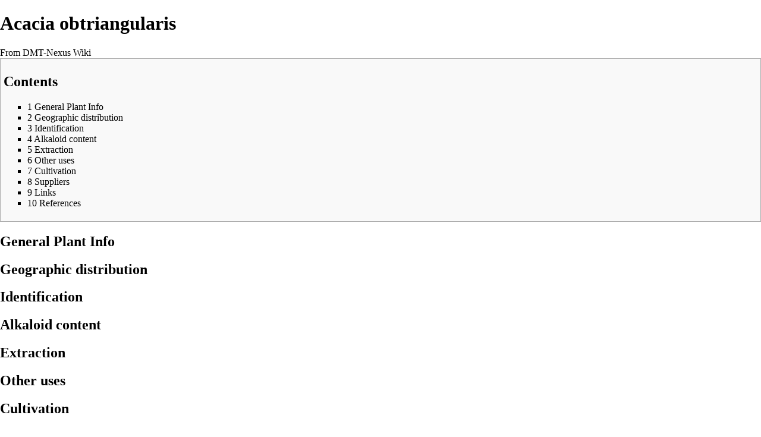

--- FILE ---
content_type: text/html; charset=UTF-8
request_url: https://wiki.dmt-nexus.me/w/index.php?title=Acacia_obtriangularis&printable=yes
body_size: 4923
content:
<!DOCTYPE html>
<html lang="en" dir="ltr" class="client-nojs">
<head>
<meta charset="UTF-8" /><title>Acacia obtriangularis - DMT-Nexus Wiki</title>
<meta name="generator" content="MediaWiki 1.22.1" />
<meta name="robots" content="noindex,follow" />
<link rel="shortcut icon" href="/w/favicon.ico" />
<link rel="search" type="application/opensearchdescription+xml" href="/w/opensearch_desc.php" title="DMT-Nexus Wiki (en)" />
<link rel="EditURI" type="application/rsd+xml" href="https://wiki.dmt-nexus.me/w/api.php?action=rsd" />
<link rel="alternate" type="application/atom+xml" title="DMT-Nexus Wiki Atom feed" href="/w/index.php?title=Special:RecentChanges&amp;feed=atom" />
<link rel="stylesheet" href="https://wiki.dmt-nexus.me/w/load.php?debug=false&amp;lang=en&amp;modules=ext.rtlcite%7Cmediawiki.legacy.commonPrint%2Cshared%7Cskins.monobook&amp;only=styles&amp;printable=1&amp;skin=monobook&amp;*" />
<meta name="ResourceLoaderDynamicStyles" content="" />
<link rel="stylesheet" href="https://wiki.dmt-nexus.me/w/load.php?debug=false&amp;lang=en&amp;modules=site&amp;only=styles&amp;printable=1&amp;skin=monobook&amp;*" />
<style>a:lang(ar),a:lang(ckb),a:lang(kk-arab),a:lang(mzn),a:lang(ps),a:lang(ur){text-decoration:none}
/* cache key: site_wiki_nexus:resourceloader:filter:minify-css:7:ecf7a248c0be83e56d319ca8aecaeedf */</style>

<script src="https://wiki.dmt-nexus.me/w/load.php?debug=false&amp;lang=en&amp;modules=startup&amp;only=scripts&amp;printable=1&amp;skin=monobook&amp;*"></script>
<script>if(window.mw){
mw.config.set({"wgCanonicalNamespace":"","wgCanonicalSpecialPageName":false,"wgNamespaceNumber":0,"wgPageName":"Acacia_obtriangularis","wgTitle":"Acacia obtriangularis","wgCurRevisionId":8558,"wgRevisionId":8558,"wgArticleId":2736,"wgIsArticle":true,"wgIsRedirect":false,"wgAction":"view","wgUserName":null,"wgUserGroups":["*"],"wgCategories":[],"wgBreakFrames":false,"wgPageContentLanguage":"en","wgPageContentModel":"wikitext","wgSeparatorTransformTable":["",""],"wgDigitTransformTable":["",""],"wgDefaultDateFormat":"dmy","wgMonthNames":["","January","February","March","April","May","June","July","August","September","October","November","December"],"wgMonthNamesShort":["","Jan","Feb","Mar","Apr","May","Jun","Jul","Aug","Sep","Oct","Nov","Dec"],"wgRelevantPageName":"Acacia_obtriangularis","wgIsProbablyEditable":false,"wgRestrictionEdit":[],"wgRestrictionMove":[]});
}</script><script>if(window.mw){
mw.loader.implement("user.options",function(){mw.user.options.set({"ccmeonemails":0,"cols":80,"date":"default","diffonly":0,"disablemail":0,"disablesuggest":0,"editfont":"default","editondblclick":0,"editsection":1,"editsectiononrightclick":0,"enotifminoredits":0,"enotifrevealaddr":0,"enotifusertalkpages":1,"enotifwatchlistpages":0,"extendwatchlist":0,"fancysig":0,"forceeditsummary":0,"gender":"unknown","hideminor":0,"hidepatrolled":0,"imagesize":2,"justify":0,"math":1,"minordefault":0,"newpageshidepatrolled":0,"nocache":0,"noconvertlink":0,"norollbackdiff":0,"numberheadings":0,"previewonfirst":0,"previewontop":1,"rcdays":7,"rclimit":50,"rememberpassword":0,"rows":25,"searchlimit":20,"showhiddencats":0,"shownumberswatching":1,"showtoc":1,"showtoolbar":1,"skin":"monobook","stubthreshold":0,"thumbsize":2,"underline":2,"uselivepreview":0,"usenewrc":0,"vector-simplesearch":1,"watchcreations":0,"watchdefault":0,"watchdeletion":0,"watchlistdays":3,"watchlisthideanons":0,"watchlisthidebots":0
,"watchlisthideliu":0,"watchlisthideminor":0,"watchlisthideown":0,"watchlisthidepatrolled":0,"watchmoves":0,"wllimit":250,"useeditwarning":1,"prefershttps":1,"hsts":1,"language":"en","variant-gan":"gan","variant-iu":"iu","variant-kk":"kk","variant-ku":"ku","variant-shi":"shi","variant-sr":"sr","variant-tg":"tg","variant-uz":"uz","variant-zh":"zh","searchNs0":true,"searchNs1":false,"searchNs2":false,"searchNs3":false,"searchNs4":false,"searchNs5":false,"searchNs6":false,"searchNs7":false,"searchNs8":false,"searchNs9":false,"searchNs10":false,"searchNs11":false,"searchNs12":false,"searchNs13":false,"searchNs14":false,"searchNs15":false,"variant":"en"});},{},{});mw.loader.implement("user.tokens",function(){mw.user.tokens.set({"editToken":"+\\","patrolToken":false,"watchToken":false});},{},{});
/* cache key: site_wiki_nexus:resourceloader:filter:minify-js:7:54e47b4277be0bb1a4c31e6bd3bdd68c */
}</script>
<script>if(window.mw){
mw.loader.load(["mediawiki.page.startup","mediawiki.legacy.wikibits","mediawiki.legacy.ajax"]);
}</script>
</head>
<body class="mediawiki ltr sitedir-ltr ns-0 ns-subject page-Acacia_obtriangularis skin-monobook action-view">
<div id="globalWrapper">
<div id="column-content"><div id="content" class="mw-body-primary" role="main">
	<a id="top"></a>
	
	<h1 id="firstHeading" class="firstHeading" lang="en"><span dir="auto">Acacia obtriangularis</span></h1>
	<div id="bodyContent" class="mw-body">
		<div id="siteSub">From DMT-Nexus Wiki</div>
		<div id="contentSub"></div>
		<div id="jump-to-nav" class="mw-jump">Jump to: <a href="#column-one">navigation</a>, <a href="#searchInput">search</a></div>

		<!-- start content -->
<div id="mw-content-text" lang="en" dir="ltr" class="mw-content-ltr"><div id="toc" class="toc"><div id="toctitle"><h2>Contents</h2></div>
<ul>
<li class="toclevel-1 tocsection-1"><a href="#General_Plant_Info"><span class="tocnumber">1</span> <span class="toctext">General Plant Info</span></a></li>
<li class="toclevel-1 tocsection-2"><a href="#Geographic_distribution"><span class="tocnumber">2</span> <span class="toctext">Geographic distribution</span></a></li>
<li class="toclevel-1 tocsection-3"><a href="#Identification"><span class="tocnumber">3</span> <span class="toctext">Identification</span></a></li>
<li class="toclevel-1 tocsection-4"><a href="#Alkaloid_content"><span class="tocnumber">4</span> <span class="toctext">Alkaloid content</span></a></li>
<li class="toclevel-1 tocsection-5"><a href="#Extraction"><span class="tocnumber">5</span> <span class="toctext">Extraction</span></a></li>
<li class="toclevel-1 tocsection-6"><a href="#Other_uses"><span class="tocnumber">6</span> <span class="toctext">Other uses</span></a></li>
<li class="toclevel-1 tocsection-7"><a href="#Cultivation"><span class="tocnumber">7</span> <span class="toctext">Cultivation</span></a></li>
<li class="toclevel-1 tocsection-8"><a href="#Suppliers"><span class="tocnumber">8</span> <span class="toctext">Suppliers</span></a></li>
<li class="toclevel-1 tocsection-9"><a href="#Links"><span class="tocnumber">9</span> <span class="toctext">Links</span></a></li>
<li class="toclevel-1 tocsection-10"><a href="#References"><span class="tocnumber">10</span> <span class="toctext">References</span></a></li>
</ul>
</div>

<h2><span class="mw-headline" id="General_Plant_Info">General Plant Info</span></h2>
<h2><span class="mw-headline" id="Geographic_distribution">Geographic distribution</span></h2>
<h2><span class="mw-headline" id="Identification">Identification</span></h2>
<h2><span class="mw-headline" id="Alkaloid_content">Alkaloid content</span></h2>
<h2><span class="mw-headline" id="Extraction">Extraction</span></h2>
<h2><span class="mw-headline" id="Other_uses">Other uses</span></h2>
<h2><span class="mw-headline" id="Cultivation">Cultivation</span></h2>
<h2><span class="mw-headline" id="Suppliers">Suppliers</span></h2>
<h2><span class="mw-headline" id="Links">Links</span></h2>
<h2><span class="mw-headline" id="References">References</span></h2>

<!-- 
NewPP limit report
Real time usage: 0.005 seconds
Preprocessor visited node count: 38/1000000
Preprocessor generated node count: 44/1000000
Post‐expand include size: 0/2097152 bytes
Template argument size: 0/2097152 bytes
Highest expansion depth: 2/40
Expensive parser function count: 0/100
-->

<!-- Saved in parser cache with key site_wiki_nexus:pcache:idhash:2736-0!*!*!!en!*!* and timestamp 20260114141131
 -->
</div><div class="printfooter">
Retrieved from "<a href="https://wiki.dmt-nexus.me/w/index.php?title=Acacia_obtriangularis&amp;oldid=8558">https://wiki.dmt-nexus.me/w/index.php?title=Acacia_obtriangularis&amp;oldid=8558</a>"</div>
		<div id='catlinks' class='catlinks catlinks-allhidden'></div>		<!-- end content -->
				<div class="visualClear"></div>
	</div>
</div></div>
<div id="column-one">
	<h2>Navigation menu</h2>
	<div id="p-cactions" class="portlet" role="navigation">
		<h3>Views</h3>
		<div class="pBody">
			<ul>
				<li id="ca-nstab-main" class="selected"><a href="/Acacia_obtriangularis" title="View the content page [c]" accesskey="c">Page</a></li>
				<li id="ca-talk" class="new"><a href="/w/index.php?title=Talk:Acacia_obtriangularis&amp;action=edit&amp;redlink=1" title="Discussion about the content page [t]" accesskey="t">Discussion</a></li>
				<li id="ca-viewsource"><a href="/w/index.php?title=Acacia_obtriangularis&amp;action=edit" title="This page is protected.&#10;You can view its source [e]" accesskey="e">View source</a></li>
				<li id="ca-history"><a href="/w/index.php?title=Acacia_obtriangularis&amp;action=history" rel="archives" title="Past revisions of this page [h]" accesskey="h">History</a></li>
			</ul>
		</div>
	</div>
	<div class="portlet" id="p-personal" role="navigation">
		<h3>Personal tools</h3>
		<div class="pBody">
			<ul>
				<li id="pt-login"><a href="/w/index.php?title=Special:UserLogin&amp;returnto=Acacia+obtriangularis&amp;returntoquery=printable%3Dyes" title="You are encouraged to log in; however, it is not mandatory [o]" accesskey="o">Log in</a></li>
			</ul>
		</div>
	</div>
	<div class="portlet" id="p-logo" role="banner">
<a href="/Main_Page" style="background-image: url(/w/images/wgLogoDMTNexus.gif);" title="Visit the main page"></a>
	</div>
	<div class="generated-sidebar portlet" id="p-navigation" role="navigation">
		<h3>Navigation</h3>
		<div class='pBody'>
			<ul>
				<li id="n-mainpage-description"><a href="/Main_Page" title="Visit the main page [z]" accesskey="z">Main page</a></li>
				<li id="n-recentchanges"><a href="/Special:RecentChanges" title="A list of recent changes in the wiki [r]" accesskey="r">Recent changes</a></li>
				<li id="n-randompage"><a href="/Special:Random" title="Load a random page [x]" accesskey="x">Random page</a></li>
			</ul>
		</div>
	</div>
	<div id="p-search" class="portlet" role="search">
		<h3><label for="searchInput">Search</label></h3>
		<div id="searchBody" class="pBody">
			<form action="/w/index.php" id="searchform">
				<input type='hidden' name="title" value="Special:Search"/>
				<input type="search" name="search" placeholder="Search" title="Search DMT-Nexus Wiki [f]" accesskey="f" id="searchInput" />
				<input type="submit" name="go" value="Go" title="Go to a page with this exact name if exists" id="searchGoButton" class="searchButton" />&#160;
				<input type="submit" name="fulltext" value="Search" title="Search the pages for this text" id="mw-searchButton" class="searchButton" />
			</form>
		</div>
	</div>
	<div class="portlet" id="p-tb" role="navigation">
		<h3>Tools</h3>
		<div class="pBody">
			<ul>
				<li id="t-whatlinkshere"><a href="/Special:WhatLinksHere/Acacia_obtriangularis" title="A list of all wiki pages that link here [j]" accesskey="j">What links here</a></li>
				<li id="t-recentchangeslinked"><a href="/Special:RecentChangesLinked/Acacia_obtriangularis" title="Recent changes in pages linked from this page [k]" accesskey="k">Related changes</a></li>
				<li id="t-specialpages"><a href="/Special:SpecialPages" title="A list of all special pages [q]" accesskey="q">Special pages</a></li>
				<li id="t-permalink"><a href="/w/index.php?title=Acacia_obtriangularis&amp;oldid=8558" title="Permanent link to this revision of the page">Permanent link</a></li>
				<li id="t-info"><a href="/w/index.php?title=Acacia_obtriangularis&amp;action=info">Page information</a></li>
<li id="t-cite"><a href="/w/index.php?title=Special:Cite&amp;page=Acacia_obtriangularis&amp;id=8558" title="Information on how to cite this page">Cite this page</a></li>			</ul>
		</div>
	</div>
</div><!-- end of the left (by default at least) column -->
<div class="visualClear"></div>
<div id="footer" role="contentinfo">
	<div id="f-poweredbyico">
		<a href="//www.mediawiki.org/"><img src="/w/skins/common/images/poweredby_mediawiki_88x31.png" alt="Powered by MediaWiki" width="88" height="31" /></a>
	</div>
	<ul id="f-list">
		<li id="lastmod"> This page was last modified on 1 April 2014, at 02:05.</li>
		<li id="viewcount">This page has been accessed 3,963 times.</li>
		<li id="privacy"><a href="/DMT-Nexus_Wiki:Privacy_policy" title="DMT-Nexus Wiki:Privacy policy">Privacy policy</a></li>
		<li id="about"><a href="/DMT-Nexus_Wiki:About" title="DMT-Nexus Wiki:About">About DMT-Nexus Wiki</a></li>
		<li id="disclaimer"><a href="/DMT-Nexus_Wiki:General_disclaimer" title="DMT-Nexus Wiki:General disclaimer">Disclaimers</a></li>
	</ul>
</div>
</div>
<script>/*<![CDATA[*/window.jQuery && jQuery.ready();/*]]>*/</script><script>if(window.mw){
mw.loader.state({"site":"loading","user":"ready","user.groups":"ready"});
}</script>
<script>if(window.mw){
mw.loader.load(["mediawiki.action.view.postEdit","mediawiki.user","mediawiki.hidpi","mediawiki.page.ready","mediawiki.searchSuggest","ext.cite"],null,true);
}</script>
<script src="https://wiki.dmt-nexus.me/w/load.php?debug=false&amp;lang=en&amp;modules=site&amp;only=scripts&amp;printable=1&amp;skin=monobook&amp;*"></script>
<!-- Served in 0.128 secs. --></body></html>